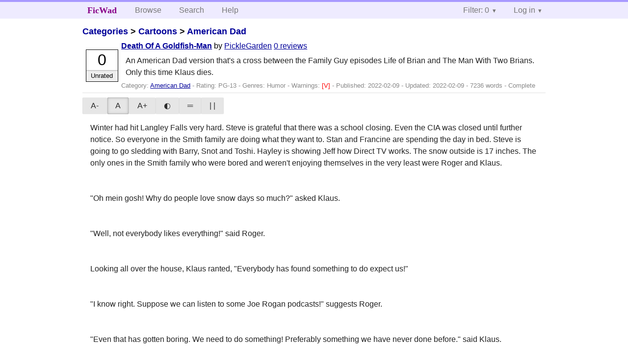

--- FILE ---
content_type: text/html; charset=utf-8
request_url: https://ficwad.com/story/290059
body_size: 18943
content:
<!doctype html>
<html>
<head>
	<meta charset="utf-8">
	<meta name="viewport" content="width=device-width, initial-scale=1">
	<title>Death Of A Goldfish-Man :: FicWad: fresh-picked original and fan fiction</title><link rel="stylesheet" href="//unpkg.com/purecss@2.0.5/build/pure-min.css" type="text/css"><link rel="stylesheet" href="//unpkg.com/purecss@2.0.5/build/grids-responsive-min.css" type="text/css"><link rel="stylesheet" href="/bundles/ficwad.css" type="text/css"><link rel="shortcut icon" href="/favicon.ico" type="image/vnd.microsoft.icon"><script type="text/javascript">
		var noop = function(){};
		if (!window.console) { window.console = {log:noop,trace:noop,info:noop,warn:noop}; }
		window.FicWad = {"loggedin":false,"username":"loggedout"};
	</script></head>
<body class="page-category">
<div id="header">
	<div class="pure-g">
		<div class="pure-u-1 pure-u-md-3-5">
			<div class="pure-menu pure-menu-horizontal">
				<h1 class="pure-menu-heading"><a id="sitename" class="pure-menu-link" href="/" title="fresh-picked original and fan fiction">FicWad</a></h1>
				<ul class="pure-menu-list">
					<li class="pure-menu-item"><a class="pure-menu-link" href="/">Browse</a></li>
					<li class="pure-menu-item"><a class="pure-menu-link" href="/search">Search</a></li>
					<!--<li class="pure-menu-item"><a class="pure-menu-link" href="/forum">Forum</a></li>-->
					<li class="pure-menu-item"><a class="pure-menu-link" href="/help">Help</a></li>
				</ul>
			</div>
		</div>
		<div class="pure-u-1 pure-u-md-2-5">
			<div class="pure-menu pure-menu-horizontal header-menu-user">
				<ul class="pure-menu-list">
					<li class="pure-menu-item menu-filter pure-menu-has-children pure-menu-allow-hover">						<a class="pure-menu-link" href="#">Filter: 0</a>
						<div class="pure-menu-children">
							<h4>Filter</h4>
							<div id="filtermsg">You won't see stories with a lower score when you browse or search.</div>
							<a href="/account/new">Sign up to adjust the filter</a>
						</div>
					</li>
					<li class="menu-user pure-menu-item pure-menu-has-children pure-menu-allow-hover">
						<a class="pure-menu-link" href="/account/login">Log in</a><div class="pure-menu-children">
							<form method="post" enctype="multipart/form-data" action="/account/login" class="pure-form pure-form-stacked">
								<fieldset class="pure-group">
									<input name="username" class="pure-input-1" placeholder="Username" required>
									<input name="password" class="pure-input-1" type="password" placeholder="Password" required>
								</fieldset>
								<label for="keeploggedin" class="pure-checkbox"><input type="checkbox" name="keeploggedin" id="keeploggedin" value="on"> Remember me</label>
								<button type="submit" class="pure-button pure-input-1 pure-button-primary">Log in</button>
							</form>
							<a href="/account/new" class="pure-button">Register</a>
							<a href="/account/lostpassword" class="pure-button">Lost&nbsp;password</a>
							</div>					</li>
				</ul>
			</div>
		</div>
	</div>
</div>
<div id="contents">
<div id="story"><h2><a href="/">Categories</a> &gt; <a href="/category/30">Cartoons</a> &gt; <a href="/category/943">American Dad</a></h2><div class="storylist"><div class="PG-13 PickleGarden score0 adjUnrated complete"><div class="title"><h4><a href="/story/290059">Death Of A Goldfish-Man</a></h4> <span class="author">by <a href="/a/PickleGarden">PickleGarden</a></span> <span class="reviews"><a href="/story/290059/reviews">0 reviews</a></span></div><blockquote class="summary"><p>An American Dad version that's a cross between the Family Guy episodes  Life of Brian and The Man With Two Brians.    Only this time Klaus dies.</p></blockquote><div class="meta">Category:&nbsp;<a href="/category/943">American Dad</a> - Rating:&nbsp;PG-13 - Genres:&nbsp;Humor - <span class="story-warnings">Warnings:&nbsp;<a href="/help#38" title="Violence">[V] </a></span> - Published:&nbsp;<span data-ts="1644429876" title="2022-02-09T18:04:36+00:00">2022-02-09</span> - Updated:&nbsp;<span data-ts="1644432220" title="2022-02-09T18:43:40+00:00">2022-02-09</span>  - 7236&nbsp;words - Complete</div><div class="score"><span class="score_number">0</span><span class="score_adjective">Unrated</span></div></div></div><div id="storytextcontainer" class="pure-g"><div class="pure-u-1 pure-u-md-2-5 story-tweaks"></div><div class="pure-u-1 pure-u-md-3-5 story-chapters"></div><div id="storytext" class="pure-u-1">Winter had hit Langley Falls very hard.   Steve is grateful that there was a school closing.   Even the CIA was closed until further notice.   So everyone in the Smith family are doing what they want to.  Stan and Francine are spending the day in bed.  Steve is going to go sledding with Barry, Snot and Toshi.   Hayley is showing Jeff how Direct TV works.  The snow outside is 17 inches.   The only ones in the Smith family who were bored and weren't enjoying themselves in the very least were Roger and Klaus.  <br />
<br />
<br />
"Oh mein gosh!   Why do people love snow days so much?"  asked Klaus.  <br />
<br />
<br />
"Well, not everybody likes everything!"  said Roger.   <br />
<br />
<br />
Looking all over the house, Klaus ranted, "Everybody has found something to do expect us!"   <br />
<br />
<br />
"I know right.   Suppose we can listen to some Joe Rogan podcasts!"  suggests Roger.  <br />
<br />
<br />
"Even that has gotten boring.  We need to do something!   Preferably something we have never done before." said Klaus.<br />
<br />
<br />
"I agree with that Klaus, but the only problem is this shitty ass snow!"  said Roger.   <br />
<br />
<br />
"You know, not only did the schools close.  The CIA building did too."   implies Klaus.  <br />
<br />
<br />
"I can't help but wonder where you're going with this."  said Roger.   <br />
<br />
<br />
"Have you ever been time traveling before,"  Klaus stated.  <br />
<br />
<br />
Roger says, "You're right!  The CIA does have a time machine.  Question is, how do we get there with these slippery roads?"  <br />
<br />
<br />
"The local news said that the roads have been shoveled." says Klaus.  "No really?  All right, we'll take my car.  The only question is, what time period should we visit?"  Roger says.  <br />
<br />
<br />
"Hows about the 1920s Prohibition?"  asks Klaus.  "If it's all the beer you can drink, I'm in!"  said Roger.   <br />
<br />
<br />
Soon, Roger drives his car to the CIA with Klaus.  "Anything to get away from this endless winter!"  said Klaus.    Breaking inside the CIA building though a window, Roger and Klaus search high and low for the CIA Time Machine.  <br />
<br />
<br />
"I remember Stan and Frannie used this when Hayley had kidney failure."  said Roger.  "How did all that turn out?  I wasn't around.  Was that Joel Larson guy really Hayley's real father?"  asked Klaus. <br />
<br />
<br />
"Nope, Stan was all along.  Frannie sure was an easy slut back in the day."  Roger says.   "Until Stan came to tame her ass!"  said Klaus.  <br />
<br />
<br />
Going though the offices where the CIA Agents usually work, Roger and Klaus come to a door that reads, "ENTER AT YOUR OWN RISK!"    <br />
<br />
<br />
"Common rule of 'keep away' signs, you go in, anyway!"  Roger laughs.    Opening the door, Roger and Klaus see before them the CIA Time Machine.   Full of cobwebs.<br />
<br />
<br />
"First, we need to clear these cobwebs." said Klaus.   Roger clears the cobwebs away and then hears a shrillest voice.  <br />
<br />
<br />
"CHIN UP!  CHIN UP!  EVERYBODY LOVES A HAPPY FACE...."  Looking down below, Roger and Klaus see a singing spider.   <br />
<br />
<br />
"Fuck off, go back to the farm, Charlotte!"   Roger yells slapping the spider into a wall until it died.    "CHIN....UUUUUPPPPPPPP".    Before going into the time machine, Roger sees some keys and turns them that opens the time machine. <br />
<br />
<br />
"That was easy!  Boy, I can't wait to drink all that bootleg beer!"  Roger said with excitement.  "Ja, maybe while we're there we'll do a St. Valentine's Day Massacre!  Like in the movie!"  said Klaus.  <br />
<br />
<br />
Roger and Klaus soon entered the Time Machine.   A mechanical voice asks, "WHICH ERA?"  <br />
<br />
<br />
"Anytime during the 1920's!"  said Klaus.  <br />
<br />
<br />
"Access Granted!  WORKING!"   said the mechanical voice.   <br />
<br />
<br />
The Time Machine shook, and Roger and Klaus held onto each other as though they were in an earthquake.   "WHAT THE FUCK IS THIS ONE OF THOSE RIDES FROM HELL FEST!"   Roger shouted.  <br />
<br />
<br />
The time machine stopped shaking and threw out Roger and Klaus.   The time machine remained.   They were in Langley Falls.   Looking around, they had succeeded in making their destination to the 1920s.       Klaus and Roger see people swing dancing and bootlegging beer.   <br />
<br />
<br />
"Wow!   Wont you look at that!  We're actually here!"  Klaus says.  "I know!   Maybe if we decide to stay longer I can be one of those Flapper Girls!"  Roger jokes.   <br />
<br />
<br />
"Better than being stuck in the house during winter!"  Roger implies.   "So what should we do first?" asked Klaus.  "We can check out that speak easy!"  said Roger.    "Even better, how about Woolworths?" asked Klaus.  "Awesome!  Good place to get some yeast."  said Roger.  "Yeast?  Don't tell me you're having one of those vaginal infections."  says Klaus.  "Oh no, nothing like that."  said Roger.  "Yeast is an ingredient for something you know....."  Roger gets an idea.<br />
<br />
<br />
<br />
A caption reads FOUR HOURS TWENTY FIVE MINUTES AND THIRTY FOUR SECONDS LATER.....<br />
<br />
<br />
Roger and Klaus find themselves being chased by the police in a Rolls Royce.  <br />
<br />
<br />
"Just when I thought you couldn't stoop anymore low!"  Klaus yells at Roger.  "How the fuck was I supposed to know those were cops I have selling bootleg beer to!"  Roger yelled back.  <br />
<br />
<br />
"All we need to do is find the time machine to take us back!"  Klaus says.   "I knew I should've been a Flapper Girl!"   Roger says.   "Look who's taking responsibility for what he has done!"  Klaus says sarcastically.  <br />
<br />
<br />
"HALT!  THIS IS THE POLICE!   PULL OVER!  GIVE YOURSELVES UP!"   <br />
<br />
<br />
Roger jumps out of the Rolls Royce and says, "I don't think so!"    Grabbing Klaus, Roger jumps out of the Rolls Royce and runs into the Time Machine.  <br />
<br />
<br />
"HURRY!  THE POLICE ARE AFTER US!  TAKE US BACK TO 2022!"   Roger demanded the time machine.<br />
<br />
<br />
"ACCESS GRANTED!"  the mechanical voice says.    Making their getaway in the time machine, the police who were chasing them stop and get our of their car.   The police see the time machine disappear right before their eyes.  <br />
<br />
<br />
"Who in the FUCK were they!?"    "They were those bootleggers who got away!  That's what!"   "I hate to tell this to the chief!"   "Yeah, he'll have our asses nailed to the wall!"    Coming back into 2022, Roger and Klaus were glad to be back in the present.   However, it was a very different 2022 because the time line had been altered.  <br />
<br />
<br />
"Good to be back!"  Klaus  says.   Walking around the neighborhood. It was no longer winter.  Spring was finally in Langley Falls. The Time Machine was now outside the CIA building.    "Say look!  No snow!   Winter must be over!"  Roger says.    <br />
<br />
<br />
"However our problems have just began!   Take a look!"  said Klaus.<br />
<br />
<br />
Everywhere the alien and goldfish went, they see all the residents of Langley Falls all drunk.  Even Steve, Snot, Barry, and Toshi were drunk.  <br />
<br />
<br />
"We'll sneak into that porno theater and fuck some hookers!"  Steve said in a drunken voice.  "You're the boss!"   Barry said too in a drunk voice.   "The more beer I drink the horny I get!"   Snot says.   Toshi just slurred some nonsense words in Japanese.      Hayley and Jeff were dancing in the streets.  Francine was walking around by herself thinking she was with her friends.  Principal Lewis was having sex with Al Tuttle.   Reginald was still a homeless black man.  Greg was doing news behind garbage cans.   <br />
<br />
<br />
"Oh mein god!  I think we changed the fabric of time!" said Klaus.   <br />
<br />
<br />
"Who cares?  I like Langley Falls better this way!"  said Roger.   "But why?  I liked it better than it was before." asked Klaus.<br />
<br />
<br />
"Everyone here is so drunk, nobody will know I am an alien!    So I can do whatever I want!"  cheers Roger!   <br />
<br />
<br />
Ripping off his clothes, Roger runs around naked with takes Klaus with him.   <br />
<br />
<br />
"Guess I'll let him have his little fun!"  Klaus rolls his eyes.    <br />
<br />
<br />
<br />
<br />
()()()()()()()()()()()()()()()()()()()()()()()()()()()()()()()()()()()()()()()()()()()()()()()()()()()()()()()()()()()()()()()()()()()()()()()()()()()()()()()()()()()()()()()()()()()()()()()()()()()()<br />
<br />
<br />
<br />
Enjoying his new found freedom without having to put on a disguise.   Roger is running around Langley Falls more care free than he's ever been!   "Wow! This is awesome!  Nobody notices I'm an alien!"  said Roger.  <br />
<br />
<br />
"Well, if you insist on running around nude, I suggest we go to an internet cafe!"  said Klaus. <br />
 <br />
<br />
"Sure!   The more places I go to nude the better." says Roger.   "Actually, I want to use the internet to find out some about this timeline why everyone is drunk."   Klaus says.<br />
<br />
<br />
"Great!   Always gotta be a spoil sport!"  says Roger in disgust.    Going into an internet cafe.   They see all the workers there were drunk too.   Even Stan Smith, Bullock, Jackson and Duper were drunk.   However, in this timeline Roger and Klaus were in.   Stan, Bullock, Duper, and Jackson were janitors.   <br />
<br />
<br />
"Gentlemen tonight is all about.......SHOTS!"   Bullock says in happiness.    "What better place to get hammered than here!"  said Stan.   "I don't know where we'll be without alcohol!"  said Jackson.  <br />
<br />
<br />
Using a computer, Klaus looks up the Prohibition.    "But I love this timeline.   Everyone is drunk and nobody notices an alien.  I want to stay here so I can do what I want!"  protested Roger.  "And besides, it gets burdensome to put on all these personas."    Roger added.    <br />
<br />
<br />
"Well, one of us has to be the one to pull in the reigns."  said Klaus.   "OKay if it'll make you feel better.   Find out why everyone is drunk!"  Roger sighs.<br />
<br />
<br />
"Leave this all to me.  Klaus Heissler!   Resourceful Researcher!"   Klaus boasted.      "That sounds like something I would say."  Roger said in a maddening tone.   <br />
<br />
<br />
On Wikipedia Klaus reads, "It says here in the 1920s.  Two mysterious men who sold bootleg beer to people who turned out to be police.  Got away scott free.   Then the police all lost their jobs......"    <br />
<br />
<br />
"Hhhmm kay.  Go on."  Roger says.  <br />
<br />
<br />
"Then it caused an outward trend.   Lots of bootleggers sold beer to cops and they were never caught."  said Klaus.  "So what could this mean?  Can we please stay in this timeline?"  asked Roger.<br />
<br />
<br />
"It means beer is legal in America in all 50 states!   Thus the police have been banned for failing to catch the bootleggers.   Even kids and teenagers can have alcohol!"  said Klaus.   <br />
<br />
<br />
"Wow!  No cops!  Awesome!    Now that you found out, can we please stay in this timeline?   Pretty please!   Cocaine on top with a side of condoms?"   begs Roger.  <br />
<br />
<br />
"Nein, I don't want to!"  answers Klaus.  "But why!  Think of the things we can get away with here.  Also, in this timeline you can become a human again and go back to being an Olympic Skiier and never have your body inside of a fish!"   Roger implies.  <br />
<br />
<br />
"We are going back to the time machine into our original timeline."  Klaus rendered his decision.    "Sure would have been fun to stay here."  Roger cries.    <br />
<br />
<br />
"Call me practical, but I like some order!   Hell look at Stan and his co-workers!  They're janitors for fucks sake!"  Klaus observes.   "Better than having them be CIA agents."  Roger said,  "You know how much I hate cops! I have 30 priors!"   <br />
<br />
<br />
"Yes, now that the cops have been banned, that means the CIA never existed either!"   Klaus informs the alien.  <br />
<br />
<br />
"Fine!  You win all right! Back to our original timeline.  Where we're stuck in the house all winter.   Stan is an authoritarian CIA agent who doesn't let us have fun."  Roger yelled.    "Glad you came to your senses."  Klaus said.  <br />
<br />
<br />
Roger and Klaus found their way back to the CIA time machine that was still standing where it dropped them off.  Going back inside the mechanical voice says, "WHERE TO?"  <br />
<br />
<br />
"The original 2022!"  Klaus orders.    "AS YOU WISH!"   the mechanical voice says.  Roger laughs, "That's a line from The Princess Bride!"    <br />
<br />
<br />
The time machine began to shake once more, then spits out Roger and Klaus back to their normal timeline.   Roger and Klaus find themselves months after winter ended.     Roger is disappointed seeing everything was back to normal.   "Fucking great!  Back to my personas."   <br />
<br />
<br />
"When we go home.  I hope to all holy hell Stan didn't notice we were gone and....."  as Klaus was about to speak even further.    Both Roger and Klaus hear Stan's voice.  <br />
<br />
<br />
"ROGER!  KLAUS!  WHERE THE FUCK HAVE YOU TWO BEEN!"   <br />
<br />
<br />
Stan charged at the alien and goldfish.   "Oh, hey Stan!   Spring has sprung hey!"   Roger laughed nervously.    "Mein yes!   Just smell that fresh air!  Smell of roses!  Nothing better!"   Klaus giggles.   <br />
<br />
<br />
"You both vanished all winter.   Francine was worried sick.    Better explain yourselves."  Stan demands.  "I was hibernating."  said Roger.   "Yeah, what he said! I was too."  said Klaus.<br />
<br />
<br />
"Bull shit!  I know better!   How do you explain the CIA time machine outside and not inside the CIA building!"  Stan pointed to the CIA time machine.  <br />
<br />
<br />
"Oh hell.  We did not think that one though."  said Roger.  "We'll come clean with you. Not going to lie here.  We were bored in the winter what with snow up to our eyeballs."  Klaus explains.  <br />
<br />
<br />
"Yeah, then we decided to do some time traveling."   Klaus says.  Stan soon calmed down.  "You both told the truth.  But even truth has consequences!"  Stan tells Roger and Klaus.  <br />
<br />
<br />
"We're going to be punished, right?"  asked Roger.  "No no.   You're way older than me, Roger.   How could I punish you!   In fact, I thought of something better!"  Stan says.  <br />
<br />
<br />
Going up to the CIA Time Machine Stan sees the keys were in the between the doors.   Taking the keys out of the doors, Stan throws the keys to the time machine into the lake far away.<br />
<br />
<br />
"You both do realize that you could've altered the space time continuum!"  Stan preaches to the goldfish and alien.   "We actually did.   I didn't see a problem with it!"  Roger spits out.  "Ja, he dragged me into going to the 1920s with him to join the Prohibition!"  Klaus explains to Stan.   "Then I sold some bootleg beer.  Before I knew it, my costumers turned out to be cops!   Then the cops chased us and we went back to 2022."  Roger explains.  <br />
<br />
<br />
"Then we were in an alternate timeline where everyone was drunk!   Reginald never became a koala!   You and the CIA agents were janitors!"  Klaus says to Stan. "Yes, police never existed!  I wanted to stay in that timeline."  Roger gruffs his words then hones in on Klaus, "But the goldfish wouldn't let me!"   <br />
<br />
<br />
"See what happens?  You're both lucky that the time machine can bring you back into your original timeline.   Now, I'm taking this time machine back to the CIA and keep it under close watch and guard."  Stan says.<br />
<br />
<br />
"What is going to happen to us?"  asked Roger.   "It's spring now.   Go find something to do! Just as long as it isn't time travel!  Or anything that's going to piss me off any further!"   Stan demands.   <br />
<br />
<br />
"That'll teach us to mess with history hey."  said Klaus.   "Yeah, time travelling isn't for everyone." says Roger.  "Let's make a deal to never go back in time again."  said Klaus.<br />
<br />
<br />
"Guess you were right all along."  Roger says.  "Since it's spring.  As Mr. Rogers used to say, 'let's make the most of this beautiful day.'"  Klaus speaks.  <br />
<br />
<br />
"Exactly!"  said Roger.   "Let's play street football!"  Klaus said.   "You're on fish!"  said Roger.  <br />
<br />
<br />
On the street near the driveway of the Smith house.   Roger and Klaus were playing street football.    "I'd much rather do this than time travel!"  Roger told Klaus.  "Exactly, to be honest. Time travel wasn't as fun as I thought it would be."  Klaus confessed.    Roger declared "You're right.  Brian and Stewie make it look so easy!"   "Yes, but we are not them!   Less talk more ball!"  Klaus said with vigor.   <br />
<br />
<br />
Roger getting ready to throw the football so Klaus can catch, "Hey, Klaus!  Be prepared to Remember The Titans!"    "No problem!  Throw it!"  Klaus says getting ready to catch the football.  <br />
<br />
<br />
"41....52....63....74.....85.....hike!"  Roger threw the football far.  Klaus uses his bowl to try to catch the football Roger threw.   "Sheesh Roger!  Did you have to throw it so far!  Why does everyone forget I'm a fish!"   Klaus says annoyed.  <br />
<br />
<br />
Running in his bowl Klaus does his best to try to catch the football.   Roger calls out, "It's going to land in Toshi's front yard!"  Roger calls out to Klaus.    Klaus was just going to catch the football before it landed in Toshi's yard.    Jumping out of his bowl, Klaus catches the football.    After Klaus caught the football.   The goldfish landed back in his bowl then was hit by a semi truck.    <br />
<br />
<br />
Having no idea Klaus was hit and killed by a semi truck, Roger calls, "KLAUS!  DID YOU GET THE FOOTBALL YET?"    The semi truck that hit Klaus past by Roger and left a trail of fish blood.  <br />
<br />
<br />
Looking at the blood, "Oh no! Please don't tell me...."  Roger says.  His conscious was getting the better of him.   Following the trail of blood.  Roger sees an unspeakable horror laying out in front of him.   Klaus was dead.  <br />
<br />
<br />
Picking up Klaus's roadkill carcass from the street and running back to the Smith house.  Roger cries in great sorrow, "KLAUS!  KLAUS!  KLAUS!    You're....dead!  You're...really...really.....DEAD!"      <br />
<br />
<br />
Hearing Roger's cries, Stan comes back from the CIA after locking away the time machine.   Francine, Steve, Jeff, and Hayley all run outside to find out why Roger was crying.  <br />
<br />
<br />
"Roger!   What type of ruckus did you and Klaus cause this time!"  Stan shouts.    "Stan please!  Give Roger the benefit of the doubt!"  Francine tells her husband.  <br />
<br />
<br />
Holding a dead Klaus in his alien hands, Roger tells his story, "We were playing a game of street football.  I threw it.   Klaus caught it.  Then a semi truck came and ran him over!"   <br />
<br />
<br />
Jeff and Hayley console him.  "This wasn't your fault." Jeff says.  "Nothing is more tragic than a death of a sea creature." Hayley said.    "Oh Roger.  Hate to say this, but Jeff and Hayley are right this time around.   I usually disagree with liberals.  I can't be mad at you anymore, Roger.  This wasn't your fault."  Stan says.<br />
<br />
<br />
"Oh Klaus!  Hope you're in a better place.  In that ocean in the sky.  Swimming free."  said Francine.   "Klaus was special to all of us.   I miss him already!"  Steve begins to sob.    <br />
<br />
<br />
"Maybe we can have a funeral?"  asked Stan.    "Just for ourselves.  Who even knew about Klaus besides us?"  said Francine.   "Oh Klaus!  I wanted to be Fish and The Legman with you more often.   Now I guess I can't now."   Jeff sobs.   "Klaus may have been a jerk.    But it's like a huge part of us has been yanked away."  Hayley sobbed. <br />
<br />
<br />
All the Smith family, even Stan and Roger all stood around, hugged each other and grieved for the goldfish that once was Klaus Heissler.    Reginald the Koala comes out of nowhere and begins to beat up Klaus's carcass.<br />
<br />
<br />
"Reginald!  We are you bothering us!"  Hayley screeched.   "Can't you see we had a death in the family!"   Jeff spat out.   "Oh sorry dawgs! It's just that me and that sumbitch had some disagreements in the past.  I hated that mother fucker!   I should be going now!  Just forget I was here!"   Reginald says running far from the Smith family.   <br />
<br />
<br />
"Well, how should we do this?  Bury him or flush him down the toilet?" asks Steve.    "Toilet sounds good." agrees Roger.    "Okay.  Everyone come to  the bathroom so we can pay our last respects."  Stan sniffled.  <br />
<br />
<br />
The Smith family all went back into their house and into the bathroom to flush the goldfish carcass of Klaus Heissler.     Each of them say their condolences.   "Goodbye, Klaus!  You were my best friend!"  Roger sobs.    "Mine too, Roger!  Mine too!   Klaus gave me the best advice on how to impress girls!"  Steve sobbed along with Roger as did the Smiths.   "Klaus was fun to travel with when I took him with me to follow My Morning Jacket."  sobs Hayley.    <br />
<br />
<br />
"Klaus was fun to watch daytime TV with and loved wine too!"  Francine weeps.     "Nothing in the world can ever replace you, Klaus buddy!"  cries Stan out loud.    "Klaus always had a ear to lend.  He was a great listener.  He was fun to have pot parties with."  Jeff says.   <br />
<br />
<br />
<br />
<br />
()()()()()()()()()()()()()()()()()()()()()()()()()()()()()()()()()()()()()()()()()()()()()()()()()()()()()()()()()()()()()()()()()()()()()()()()()()()()()()()()()()()()()()()()()()()()()()()()()()()()()()()()()()()()()()<br />
<br />
<br />
<br />
One month had passed on.   The Smith family have pretty much gotten over Klaus's death.   However, Roger has not.  Unable to leave his attic.   Klaus's death hit Roger the hardest.   Watching the Smiths in the kitchen going about their everyday normal life.   Roger feels a resentment towards the family he lives with.  All because it seems as if they had all forgotten about Klaus.   <br />
<br />
<br />
Having their usual breakfast, Stan says, "Bullock is going to host a Broadway play at the Langley Falls amphtheater."    "Wonderful dear. Want some more coffee for your pancakes?"  asked Francine.  <br />
<br />
<br />
"I'm not sure which girl I should ask out to the Homecoming Dance.  Should I pick a popular girl or a geeky outcast?"   pondered Steve.   "Hey Mr. S.   Thank you for letting me shower with you.  Hope you didn't mind I used hemp soap!"  said Jeff.  "Oh no, not at all.   It had no effect on me whatsoever!"  Stan tells his son in law.  <br />
<br />
<br />
Hayley shows a coupon from Sub Hub.   "For my excellence and hard work, I got this coupon for all of you from Sub Hub!"    <br />
<br />
<br />
"Wow!  That's great Hayley.  Maybe we'll all try out your coupon this weekend!"  Francine concedes.  Roger walks into the kitchen and decides to to make a snide remark.  "Well well well.   Moving on already are we!  It's like Klaus never existed to you people!"   <br />
<br />
<br />
"Still grieving for Klaus, hey?  You'll get over it soon."  Stan said sipping his coffee and eating his pancakes.  "Hey, look! I'm Bernard Shaw from CNN off camera!"   <br />
<br />
<br />
Francine, Hayley, Jeff, and Steve all laughed at Stan's joke.   Roger got even more angry.    "Oh come on, Roger.   That is your politically incorrect style of humor!"  Stan tells the alien.  <br />
<br />
<br />
"Yeah, even I thought it was funny.  Even though I love CNN!"  Hayley said.    "You going to be crying for Klaus forever?"   Jeff said.   "You still have me.   For a month now you haven't even wanted to do anything fun with me."  Steve adds on.<br />
<br />
<br />
"You guys want to forget about Klaus, FINE!   FUCK YOU ALL ANYWAY!  Klaus was way cooler than any of you ever were!"  Roger says.    "But Klaus was just a fish.   An ex war criminal to be exact isn't that right?"  asked Steve.  <br />
<br />
<br />
"Hey I know!   I'm going to the amphitheater today as a CIA assignment.  To lookout for terrorists,   Why don't you get into one of your personas and help me out?"   Stan suggests. <br />
  <br />
<br />
"It'll be good for you!"  said Steve.   "You can't stay locked in your attic forever, dude!  Hell, the only time you do go out is to walk around graveyards."  Jeff said.   "I was once where you were Roger.   But I still had a strength to move on!"  Hayley said recalling her time being in a depression when Roger had Jeff kidnapped in his spaceship out of fear that Jeff will expose Roger.  "You can't keep mourning the dead for the rest of your life."  Steve tells Roger.<br />
<br />
<br />
"A pet in the family just died a month ago!    Take a look at yourselves people!   Didn't Klaus mean anything to you AT ALL?  Those condolences we all shared about him before we flushed him down the toilet!  Did you all ever mean a word of it?  Sure doesn't seem like it!   And you all accuse me of being apathetic and uncaring!  If anyone needs me I'll be wallowing and walking around the graveyard!"      Roger lashed out at the Smiths.  Running out of the house, crying.  <br />
<br />
<br />
"We need to do something for Roger."  said Francine.  Stan rose from his seat.  "You know.   Maybe he's right.  Since Klaus died I didn't want to admit it.  But I have felt a huge emptiness inside."    <br />
<br />
<br />
"Now that Roger has mentioned it.  I do too."  Francine talks.   "Suppose we can get a new goldfish.  I do some volunteering at that Pet Store. " Hayley said.  <br />
"Does it have to be a fish?  Why not try a different animal for once?  Like maybe a dog or a cat?"   Steve joins the conversation.<br />
<br />
"No dogs!  Don't you remember the whole Kisses incident?  Cats?  What are we?   Some scraggly old widow who ends up hoarding them until they starve to death and die?  No!  We are a fish family!  As man of the house I've decided to get another fish!"  Stan said.   <br />
<br />
<br />
"Hayley, maybe you can drive us to the pet store."  Francine said.  "No pet stores!   The CIA just captured and arrested a Mexican Drag Queen for Tax Evasion."  Stan informs his family.  <br />
<br />
<br />
"Oh no!   You CIA people are always capturing minorities for the pettiest of crimes!"  Hayley shouted at her Dad.  "Yeah what she said!"  Jeff joined in. Stan ignored Hayley's rant.   "Roger does have a tendency to get in touch with his feminine side.  I think Roger will get along very well with this new pet of ours!"  Stan said.  <br />
<br />
<br />
The Smiths went about their day.  Roger was walking around the graveyard, drinking wine from bottles.   <br />
<br />
"Not even you can make me feel better Bronco Wine Company."   cries Roger.   <br />
<br />
<br />
When Stan came home from work.  He got out a huge fish tank and put it in the backyard.    Francine walks out to join him.    "That's too big for a little fish."  Francine implied to her husband.<br />
<br />
<br />
"It's not a little fish.  It's a shark!    Move it in boys!"  Stan calls out.   A truck from the CIA backs into their driveway.   The truck dumps a shark into the huge fishtank.  Then the CIA truck drives away.  <br />
<br />
<br />
"Are you sure it's legal to keep a shark as a pet?"  asked Francine.  "If that gangster Joe Gallo can have one.  So can a conformist like myself!"  Stan says.   <br />
<br />
<br />
"Why hello there shark!  Welcome to our family!"  Francine greeted the shark.   "Hola!   My name is Juan Carlos.   Hope to make an excellent addition to your family!"  the shark introduced himself.  <br />
<br />
<br />
"Do tell us about yourself, Juan Carlos."  Stan asked.   "I used to be a drag queen up in Atlantic City.  Then this gringo bastard caught me and used some techno shit on me.  Before I knew it I was a shark."   Juan Carlos explains his life story.   <br />
<br />
<br />
"Stan, I like Juan Carlos.  But I want him to stay outside."  Francine speaks out.  "No problem.   I wasn't going to let him in the house anyway.  Juan Carlos will be an outdoor pet."  said Stan.  <br />
<br />
<br />
<br />
()()()()()()()()()()()()()()()()()()()()()()()()()()()()()()()()()()()()()()()()()()()()()()()()()()()()()()()()()()()()()()()()()()()()()()()()()()()()()()()()()()()()()()()()()()()()()()()()()()()()<br />
<br />
<br />
<br />
A day went by and Juan Carlos became an excellent member of the Smith family.   Jeff and Hayley were sleeping in bed when the sun rose.    Until they hear flute music outside their bedroom window.    <br />
<br />
<br />
"Is that pan flute dude Zamfir in town?"  asked Jeff.   "I'll go check."  said Hayley.   Looking out the window, Hayley sees Juan Carlos playing the flute.   "Good morning Juan Carlos!"   greets Hayley.<br />
<br />
<br />
"Buenos Dias!  Thought I'd brighten your morning with a little music!"   Juan Carlos says.   "Gracias Juan Carlos!   Don't stop!"  said Jeff.    "We feel bad for you that the CIA busted you on such a petty crime.   So we decided to accept you as our new pet."   Hayley tells Juan Carlos.   <br />
<br />
<br />
"Very flattered, si!"  Juan Carlos says then he continued to play the flute music.   Even Stan and Francine liked it.    "Wow!  That flute music makes me feel so amazing!"  said Stan.  "I know right.   Why hasn't Roger meet him yet?"  wonders Francine.   <br />
<br />
<br />
Roger fell asleep in the cemetery which was his new ritual since Klaus had died.    Deciding to go back and lock himself in the attic, Roger picks himself up and walks back home.  Despite having a hangover after binge drinking at the cemetery.    When Roger arrived home, he is meet with Juan Carlos.  Who catches him crying.<br />
<br />
<br />
"Senor, Que pasa?"  asked Juan Carlos to Roger.    "A month ago I lost a very special friend.    He meant so much to me.  And the family moved on and forgot about him in the weeks to come."   Roger explains to Juan Carlos.<br />
<br />
<br />
"Who's the friend you speak of?"  asked Juan Carlos.   "A goldfish named Klaus.  He was from Germany.   He used to be an Olympic skiier then he got captured by the CIA and his body got put inside a goldfish."    Roger told.   <br />
<br />
<br />
"Si Si.   I know how you feel, I had a cuaracha for a pet once until an exterminator killed him.   My family did not understand my grief.  La cuaracha meant a great deal to me."  said Juan Carlos.  <br />
<br />
<br />
"Well if you think you're going to be my friend, think again!"  Roger snapped.   "Why don't you like me senor?    I heard you have a girly side.   I used to be a drag queen.  Just like your Klaus goldfish the CIA caught me for tax evasion and put me in the body of a shark."  Juan Carlos tells Roger.<br />
<br />
<br />
"I don't give a flying shit fucks if you're into drag!  Or about your pitiful life story about having a cockroach as a pet!   You are not Klaus!   You will not replace him!   I don't like you and I never will!  Now if you'll excuse me.  I'm locking myself in the attic!"   Roger roared at Juan Carlos running inside the Smith house to not have to face the reality that Klaus had been replaced.   <br />
<br />
<br />
Stan was about to get ready for work, and Roger comes running inside crying.   "Hey, Roger, did you meet Juan Carlos yet?"  asked Stan.    "Are those tears of joy?"  asks Francine.   "What do you think!  Can see you have forgotten about Klaus completely!"   Roger sneered at Stan.   <br />
<br />
<br />
"Now Roger we all miss Klaus too.   But we all felt an empty void when he died!"  Stan tries to console Roger.    "SURE HAVE A FUNNY WAY OF SHOWING IT!"  Roger yelled.    "That's why we have Juan Carlos now!"   Francine said.  <br />
<br />
<br />
"Don't worry, you'll get used to him.  We already have!"  Stan says.    <br />
<br />
<br />
Roger is not having it.    The alien runs upstairs to lock himself in his attic.    <br />
<br />
<br />
"Why doesn't Roger use his Dr. Penguin persona to make himself happy?"  Francine asks off the cuff.   "Who cares if Roger doesn't like Juan Carlos.  He's going to be a mainstay in the Smith family whether he likes it or not!"  Stan departs from his house and goes to work.<br />
<br />
<br />
That very afternoon, Roger slept off his hangover.   Steve comes home from school and is greeted by Juan Carlos.  <br />
<br />
<br />
"Hola handsome lad."   Juan Carlos said to Steve.    "Hola yourself!  Still trying to get a hold of this Spanish thing.   Even taking a Spanish course."  Steve said.  <br />
<br />
<br />
"Why not tell Juan Carlos about your day?"   <br />
<br />
<br />
"You mean like a diary that I can tell you anything without being judged?"  Steve asks.  <br />
<br />
<br />
"Si senor!"  Juan Carlos answers.  <br />
<br />
<br />
"All right.  Where do I begin.  You see.  I've always been embarrassed by my scrawny body. Which is one of the reasons why I think hot girls don't notice me."   Steve tells Juan Carlos.  <br />
<br />
<br />
Juan Carlos says, "Please do go on....."  <br />
<br />
<br />
"Then I went into the library and saw some National Geographic magazines and saw some pictures of starving Africans.  Then I said to myself.  I don't feel so alone anymore."   said Steve.<br />
<br />
<br />
"Always good to talk about your feelings instead of keeping them bottled up.  Oh and I got a bottle just for you, senor!"  Juan Carlos says.<br />
<br />
<br />
"Is it Tequila?"  asked Steve.  <br />
<br />
<br />
"Oh no, I never give alcohol to minors but I can give you this..."  Juan Carlos says handing Steve a bottle of cologne.  "Now all the girls in your school will notice you!"  <br />
<br />
<br />
Steve reads the bottle, "Wow Cologne!  And it's Hugo Boss!  I'm finally old enough!  Thanks....I mean gracias Juan Carlos!"     "Please speak English to me senor you don't need to talk to me in Espanol!"   Juan Carlos told Steve.  <br />
<br />
<br />
The week goes by.  It was Friday.  Stan, Francine, Jeff, Hayley, and Steve were really enjoying Juan Carlos's company.   Juan Carlos even helped them feel better about whatever problems they had .  To celebrate their new pet,  The Smiths were outside having a Karaoke party with Juan Carlos.    Roger was in a deep sleep all week after all that wine he consumed.<br />
<br />
<br />
Stan was up at the microphone singing Lit's My Own Worst Enemy   "Can We Forget About The Things I Said When I Was Drunk?  I Didn't Mean To Call You That!"   Stan sings then finished the song, "I'm outta here!"   Steve, Hayley, Francine, and Jeff all clapped for Stan!    <br />
<br />
<br />
"That was awesome Dad!  Didn't think you had it in you!"  Steve tells his father.   "No kidding, Mr. S.  We usually think of you as a stiff!"   Jeff says.  <br />
<br />
<br />
"So happy you like my karaoke!   We used to do this a lot back in Atlantic City!"  Juan Carlos says.  <br />
<br />
<br />
"Jeff and Hayley would you like to give this a try?"  Francine asks.   <br />
<br />
<br />
"Wouldn't we ever!"  Jeff said.  "Juan Carlos just makes everything so much fun!"   Hayley says.   <br />
<br />
<br />
Francine pushes a button on the Karaoke machine and Smash Mouth's Can't Get Enough of You is chosen for Jeff and Hayley sing.  <br />
<br />
<br />
"We can be a duet!  Can't Get Enough Of You Baby!"  Jeff sang.   Hayley sings and joins in, "Can't Get Enough Of You Baby!"   <br />
<br />
<br />
Jeff and Hayley both sing together, "Yes it's true!   Baby yes it's true!"   <br />
<br />
<br />
The day went on and The Smith family was having the time of their lives with Juan Carlos.    Even played some backyard games like Swingball and All Star Kickball.  <br />
<br />
<br />
Yet, Roger remained locked in his attic.  Sleeping off the alcohol, missing out on all the fun.  All because he was inconsolable about Klaus's death and refused to make friends with Juan Carlos.  <br />
<br />
<br />
When the party was over.  Saturday was here.  Roger woke up and got out of his attic.   It was 12:30 in the afternoon when Roger woke up.   He notices the Smith family were gone.    Roger sees a note and reads, "Roger if you ever get out of your room.  Come join us at Sub Hub.  Hayley got us a coupon for free subs for the whole family.  Come join us if you can.  It's not the same without you.     Signed Stan.     P.S.  In the meantime, befriend Juan Carlos!   Give him a chance, will you?"  <br />
<br />
<br />
Crumbling up the note, Roger marches outside to talk to Juan Carlos.  "Oh I'll befriend all right......"    Roger says in a sotto voice.  <br />
<br />
<br />
<br />
Making his way into the backyard.   Roger meets Juan Carlos face to face.    "Well well well.   The vampire has risen from his grave!"   Juan Carlos snarks.   "If that's supposed to be funny, it sure as fuck isn't!"   says Roger who then goes on,  "Yeah that's me, vampire!   I'm a regular Christopher Lee!"  <br />
<br />
<br />
"Oh come on, senor!   Why won't you give me a chance!  Even your family wants you to.  You need to move on from this Klaus!"   Juan Carlos stands with reason.    <br />
<br />
<br />
"Nothing you can do or say can ever make me like you!"  Roger points at Juan Carlos.  "That Stan guy told me you like Hollywood facts, no?   If you can believe this I played a small bit part in The Adventures of Priscilla Queen of The Desert!"   Juan Carlos told Roger.<br />
<br />
<br />
"If that's going to impress me, it sure as fuck doesn't!"   Roger tells off the shark.   "The year after I even had a bit role in another drag queen movie.  Ever seen To Wong Fu, Thanks For Everything Julie Newmar?"    Juan Carlos still trying his best to win Roger over.  <br />
<br />
<br />
"I didn't see your name in the credits!    That's for fucking sure."  Roger says.    "No matter what you do or what you say.  YOU WILL NEVER FILL THE VOID WITH KLAUS!"   <br />
<br />
<br />
"What was so great about this Klaus guy anyway?   He sounds like nothing but a pain in the ass!"  Juan Carlos speaks out.  <br />
<br />
<br />
"Klaus is a million times cooler than you ever were!    Me and Klaus used to like to do criminal things together!  We even stowed away in a time machine!  Hell!  You should've seen what we did to some college kids when I tried to be a limo driver!"   Roger explains.  <br />
<br />
<br />
"Oh that's it!  No more senor nice shark!   There is a reason why I agreed to move in with this pathetic family of yours is so I can wait for the exact time to kill them all!"  Juan Carlos informs Roger.  <br />
<br />
<br />
"Wait what?   KILL?  As in murder?!"   Roger asked in confusion.<br />
<br />
<br />
"Absolutely.   Was hoping you were going to stay in that attic forever so I can follow through with my plan to kill the Smiths.   You see I want revenge on Stan Smith for arresting me on tax evasion.   Then before I knew it he and all those other CIA agents strapped me to a table, before I knew it I was inside a shark's body!"    Juan Carlos says.  <br />
<br />
<br />
"You're not going to kill them!  I won't let you!"  Roger warned.   "A little too late for that.   When the Smith family come home I will kill them all.  Then burn down their house and make it look like YOU DID IT!"  Juan Carlos laughs.   <br />
<br />
<br />
"Framing me for murder hey!  Well, you'll never succeed!  Because got something you don't have!  That's the power of time travel!   I don't care if I fuck up the timeline.  I'm going to bring back Klaus if it's the last thing I ever DO!  As for you, you will have NEVER  been invited to join this family only to murder them all and make me take the rap!   I've seen Law and Order SVU!  And I REFUSE to end up like any of those suspects on that show!"  Roger yells at Juan Carlos.  <br />
<br />
<br />
"Oooooh, time travel!  I'm so scared!   You going to get a time machine to kill me!"   Juan Carlos begins to laugh.   <br />
<br />
<br />
Roger runs into his attic and gets a scuba suit.   "So long, Juan Carlos!   Klaus Heissler!  I'm bringing you home!"     <br />
<br />
<br />
In this scuba suit, Roger runs to the lake where Stan threw the keys to the time machine a month before.   Juan Carlos begins to shout swear words in Spanish at Roger.    However, the alien didn't care.   Now Roger was more determined than ever to get his goldfish friend back!   <br />
<br />
<br />
<br />
()()()()()()()()()()()()()()()()()()()()()()()()()()()()()()()()()()()()()()()()()()()()()()()()()()()()()()()()()()()()()()()()()()()()()()()()()()()()()()()()()()()()()()()()()()()()()()()()()()()()()()()()()<br />
<br />
<br />
<br />
Jumping into the Langley Falls lake.   Roger jumps in with this scuba gear to find the keys.     Along his path, Roger runs into some fish.  From Largemouth Bass, Bluegills, Fathead Minnows, and Green Sunfish.  The fish were even singing a song.  "Smile Darn Ya Smile!  You Know This Old World Is A Great World After All!   Smile Darn Ya Smile!  And Right Away Watch Lady Luck Pay You A Call!"     Seeing those fish gave Roger even more motivation to bring back Klaus!   Swimming for miles and what seemed like hours on end.  Roger finally finds the keys to his time machine.    <br />
<br />
<br />
"EUREKA!   Now let's go to the CIA building!"    Roger said.   <br />
<br />
<br />
With the keys in his hands, still in his scuba suit.  Roger runs into the CIA Building and uses the time machine.  Getting a rush of adrenaline, Roger punches the doors down that were in front of the CIA time machine.  Putting the keys into open the time machine.  Roger enters.   The mechanical voice asks, "Where to?"  <br />
<br />
"Last month and a week ago!"  Roger orders the time machine.  <br />
<br />
"Access Granted!  WORKING!"  The mechanical voice says.  The time machine shakes, which Roger had forgotten about.  "I FORGOT THIS TIME MACHINE SHAKES LIKE AN EARTHQUAKE!"    Before Roger knew it, he was in the street next to the Smith Family driveway reunited with Klaus.  <br />
<br />
<br />
Like before...but this time things will be different.  <br />
<br />
<br />
Roger and Klaus were playing street football.    "I'd much rather do this than time travel!"  Roger told Klaus.  "Exactly, to be honest. Time travel wasn't as fun as I thought it would be."  Klaus confessed.    Roger declared "You're right.  Brian and Stewie make it look so easy!"   "Yes, but we are not them!   Less talk more ball!"  Klaus said with vigor.<br />
<br />
<br />
"Say you know what, Klaus."  Roger said.  "What is it?"  asked Klaus.  "Let's not play in the streets where a semi truck can hit you." Roger says.  <br />
<br />
<br />
"Maybe you're right.  Let's play in the backyard instead."  agrees Klaus.  "Who plays football in the streets anyway?  We're not Doughboy and Tre from Boyz In Da Hood!"  Roger says.  <br />
<br />
<br />
Going into the Smith's backyard.  Roger was about to throw the ball to Klaus.    "31, 42, 53, 64, 75, HIKE!"   Roger throws the football not too far away.  Klaus jumped up in the air and caught it.   "You didn't throw it far enough.  You usually do?  But why?"  asked Klaus.  <br />
<br />
<br />
"I lost you once I didn't want to lose you again."  Roger tells his goldfish friend.   <br />
<br />
<br />
"What are you talking about?  You never lost me."  Klaus says.  "Yeah, sorry I said that.   Anyway, throw the ball back to me!"  Roger said.  <br />
<br />
<br />
The semi truck that hit Klaus the first time around, drove past the Smith house.  "Dude, Roger!  You must be psychic.  How did you know that truck was coming?"  Klaus said astounded.   <br />
<br />
<br />
"I'm an alien I have my ways."  Roger said.  "I'm glad we played football in the backyard now instead of the street.  That was very unselfish of you Roger!  In a way you saved my life!"  Klaus complements Roger.  <br />
<br />
<br />
"Maybe it's because I could not imagine life without you!"  Roger says with a smile.  Klaus smiles back.    Francine came running into the backyard.<br />
<br />
<br />
"Oh my gosh! How can I have been so stupid?"  Francine shouted.   "What's the Story Morning Glory?"   asked Roger.  <br />
<br />
<br />
"Klaus's birthday is in two weeks.  And I have not prepared for it at all!"  Francine says with regret.   Stan runs outside to see why Francine was yelling.<br />
<br />
<br />
"I had it worse today!    A Mexican Drag Queen got away from me in Atlantic City!"  Stan tells wife.   "YES!"  Roger whispers to himself.  <br />
<br />
<br />
"Never you fear, Frannie!  Klaus and I will help you plan for his birthday for the next two weeks!"   Roger said.  "Thank you, Roger."   Francine said.  Roger picks up Klaus in his bowl, "I guess I live to see another year!"  Klaus boasted.   "Thanks to me, pal!"  Roger reminds Klaus.   <br />
<br />
<br />
<br />
TWO WEEKS LATER.<br />
<br />
<br />
<br />
The Smith family was having a birthday party for Klaus.   "FOR HES A JOLLY GOOD FELLOW!  FOR HES A JOLLY GOOD FELLOW!  FOR HES A JOLLY GOOD FELLOW!   WHICH NOBODY CAN DENY!"    Stan, Francine, Roger, Hayley, Steve, and Jeff all sing for Klaus.  <br />
<br />
<br />
"Awww, shucks!  I don't know what to say!"  Klaus said with tears in his eyes.  <br />
<br />
<br />
"How about thank you!"  Francine said.  "Okay, who wants some cake!"  asked Stan.  "After that, Klaus gets to open his presents!"  Steve says.  <br />
<br />
<br />
Roger has a present he wants to give to Klaus.  "Open mine first."   "With gusto, Roger!"   <br />
<br />
<br />
Klaus opens the present and it was a framed picture of Roger and Klaus having fun at Sugar Mountain.    <br />
<br />
<br />
"I remember this.   We sure had fun that day didn't we!"  Klaus recalls.  <br />
<br />
<br />
"Yeah, funny thing was.  That theme park used to be all about guns.  Man was Hayley offended or what!"  Roger laughs heartedly at the memory.  <br />
<br />
<br />
"You really saved my ass back there.  If we had played on the street.  Who knows what could've happened!"  Klaus says.  "I don't even want to go there!"  Roger tells his goldfish friend.  <br />
<br />
<br />
"Roger! Klaus!  Come outside!  We'll take our picture!"  Stan demands.  <br />
<br />
<br />
"Well, let's go.   Happy Birthday Day Dear Klaus.  Happy Birthday To You!  And Many More!  Years to Live!"  Roger says.  <br />
<br />
<br />
"Gave a good feeling I will live longer than all of you!"  jokes Klaus.  <br />
<br />
<br />
Going outside into the backyard.   Reginald has the Smith Family with Roger and Klaus front and center to take a picture celebrating Klaus's birthday.  <br />
<br />
<br />
"Say cheese!"  Reginald says.  <br />
<br />
<br />
"CHEESE!"   Roger, Klaus, Stan, Francine, Steve, Hayley, and Jeff all say.   The photo turned into a portrait that eventually went into the scrapbook of SMITH FAMILY MEMORIES!   <br />
<br />
<br />
<br />
Roger and Klaus will never be apart again!   </div><div class="pure-u-1 story-chapters"></div></div><div id="storyfoot"><a href="/account/new">Sign up</a> to rate and review this story</div></div></div><div id="footer">
	<p class="copy">All stories contained in this archive are the property of their respective authors, and the owners of this site claim no responsibility for their contents</p>
	<p class="stats">Page created in 0.01 seconds</p>
</div><script type="text/javascript" src="https://code.jquery.com/jquery-3.6.0.min.js"></script>
<script type="text/javascript">
$('.action_link.confirm').submit(function(e) {
	if (!confirm("Are you sure?")) {
		e.preventDefault();
	}
});
$('form.chapterlist select').change(function(e) { window.location = this.options[this.selectedIndex].value; });
$('#google').submit(function(e) {
	var $in = $(this).find('input');
	$in.val("site:https://ficwad.com " + $in.val());
});
$('input[type="checkbox"].bulk').change(function(e) {
	$('input[type="checkbox"][name="' + $(this).data('bulk') +'"]').prop('checked', this.checked);
}).each(function() {
	var lastCheck;
	var $checkboxes = $('input[type="checkbox"][name="' + $(this).data('bulk') +'"]').click(function(e) {
		if (e.shiftKey && lastCheck && lastCheck != this) {
			var from = $checkboxes.index(this);
			var to = $checkboxes.index(lastCheck);
			var start = Math.min(from, to);
			var end = Math.max(from, to) + 1;
			$checkboxes.slice(start, end).filter(':not(:disabled)').prop('checked', lastCheck.checked);
		}
		lastCheck = this;
	})
});
</script>
<script type="text/javascript" src="/bundles/ficwad.js"></script></body>
</html>